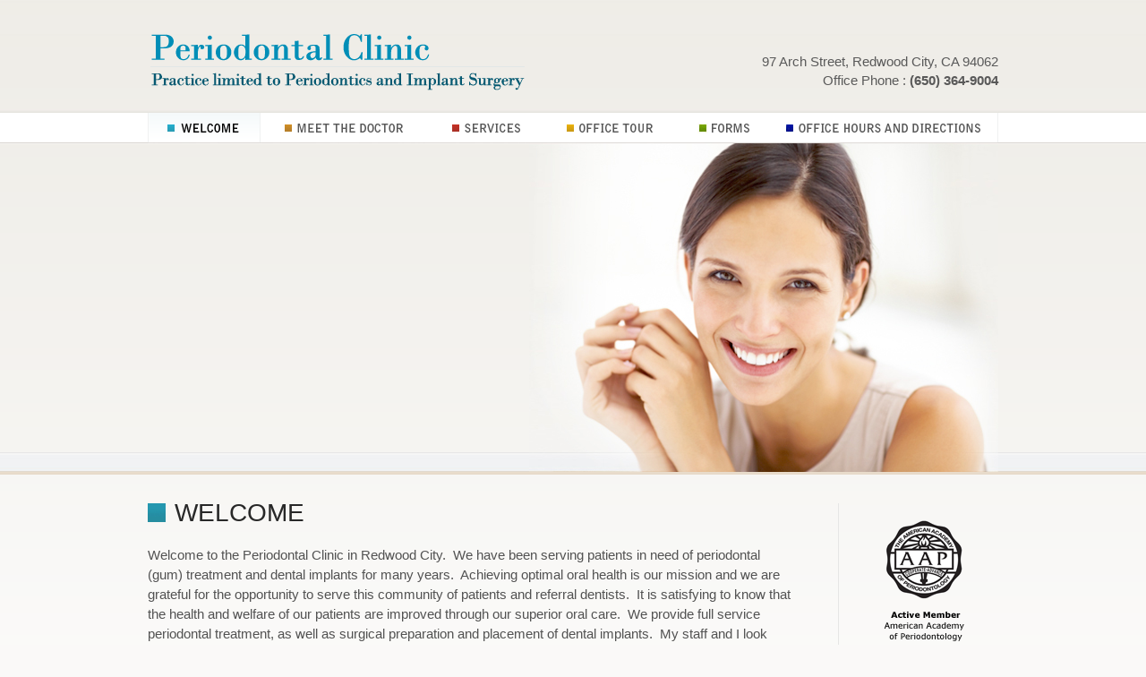

--- FILE ---
content_type: text/html
request_url: http://mjperio.com/
body_size: 1289
content:
<html>
<head>
<title>Periodontal Clinic - Practice limited to Periodontics and Implant Surgery | Dr. Jee Perio Clinic </title>
<link href="css/style.css" rel="stylesheet" type="text/css">
<meta http-equiv="Content-Type" content="text/html; charset=UTF-8">
<meta name="description" content="Dr. Mike Jee D.D.S. has been serving patients in need of periodontal (gum) treatment and dental implants for many years in Bay Area. Dr. Jee has vast knowledge and experience in non-surgical, surgical periodontal therapy and dental implant surgery.  His current interest is in microscopic cosmetic surgery, laser surgery and implant surgery.">
<meta name="keywords" content="Perio, Dr. Mike Jee, Dr. Jee, Dental, Care, Serivces, Periodontal, Clinic, Periodontics , Implant, Surgery, Bay Area, San Jose, San Mateo, San Francisco, North California">
<meta name="keyphrase" content="MJ Perio, Dr. Mike Jee, Dr. Jee, Dental Care, Dental Serivces, Periodontal Clinic, Periodontics and Implant Surgery, Implant Service, Dental Service in Bay Area, Board Certified in Periodontology, California Dental Association">
<meta name="robots" content="index,follow,archive">
</head>
<body>
  <div id="wrapper">
    	<div id="header">
            <h1><a href="/"><span>Periodontal Clinic</span></a></h1>
            <div id="top_contact">97 Arch Street, Redwood City, CA 94062<br>
    Office Phone : <strong>(650) 364-9004</strong></div>
            <div class="clear"></div>
            <ul id="header_nav">
                <li class="welcome"><a href="/">Welcome</a></li>
                <li class="meet"><a href="meetthedoctor.html">Meet the doctor</a></li>
                <li class="services"><a href="services.html">Services</a></li>
                <li class="tour"><a href="officetour.html">Office tour</a></li>
                <li class="forms"><a href="forms.html">Forms</a></li>
                <li class="hour"><a href="houranddirection.html">Office hour and direction</a></li>
            </ul>
         </div>
         <div id="index_slide">
         	<img src="images/index_topimg.jpg">
      </div>
         <div id="index_contents">
         	<div id="index_con_left">
              <h3>Welcome</h3>
              <p>Welcome to the Periodontal Clinic in Redwood City.  &nbsp;We have been serving patients in need of periodontal (gum) treatment and dental implants for many years. &nbsp;Achieving optimal oral health is our mission and we are grateful for the opportunity to serve this community of patients and referral dentists. &nbsp;It is satisfying to know that the health and  welfare of our patients are improved through our superior oral care. &nbsp;We provide full service periodontal treatment, as well as surgical preparation and placement of dental implants. &nbsp;My staff and I look forward to helping you reach your dental health goal!</p>
            </div>
            <div id="index_con_right">
            	<img src="images/index_logo.png">
            </div>
            <div class="clear"></div>
         </div>
    </div>
<div id="footer-wrapper">
  <div id="footer_nav">
   	<a href="/">Welcome</a> | <a href="meetthedoctor.html">Meet the doctor</a> | <a href="services.html">Services</a> | <a href="officetour.html">Office tour</a> | <a href="forms.html">Forms</a> | <a href="houranddirection.html">Office hour and direction</a>
        </div>
        <p>© 2011 Periodontal Clinic. All rights reserved.</p>
     </div>
</body>
</html>

--- FILE ---
content_type: text/css
request_url: http://mjperio.com/css/style.css
body_size: 1976
content:
@charset "UTF-8";
/* */

html {
  height: 100%;
  margin-bottom: 1px;
}

form {
  margin: 0;
  padding: 0;
}

body {
	font-family: Cambria, Arial, Helvetica, sans-serif;
	line-height: 1.5em;
	margin:0px; padding:0px;
	font-size: 15px;
	color: #525252;
}

a {
	color:#2ca8b7;
	text-decoration:none;
}

a:link, a:visited {
	text-decoration: none;
	font-weight: normal;
}

a:hover {
	text-decoration: underline;
	font-weight: normal;
	color:#9cbb6a;
}

input.button { cursor: pointer; }
ul,li, dt, dd, dl {list-style:none; padding:0; margin:0px; }
p { margin:0px; padding:0px;}

img { border: 0 none; }

h1, h2, h3, h4, h5, h6 {
	margin:0px; padding:0px;
}

.clear {
	clear:both;
}


/* Structure */

body {
	background:url(../images/index_topbg.gif) top repeat-x #faf9f8;
}
#wrapper {
	width:950px;
	margin:0 auto;
}
	#header {
		margin-top:33px;
	}
	#header h1 {
		background:url(../images/top_logo.png) left top no-repeat;
		width:426px;
		height:72px;
		display:block;
		float:left;
		margin-bottom:21px;
	}
		#header h1 a {
			width:426px;
			height:72px;
			display:block;
		}
		#header span {
			display:none;
		}
		#top_contact {
			float:right;
			width:270px;
			margin-top:25px;
			font-size:15px;
			line-height:21px;
			color:#595959;
			text-align:right;
		}
	ul#header_nav {
		float:left;
		list-style:none;
		display:inline;
	}
	ul#header_nav li {
		float:left;
		text-indent:-9999px;
	}
		ul#header_nav li.welcome  a {
			background:url(../images/topimg_a.gif) left top no-repeat;
			display:block;
			width:125px;
			height:34px;
		}
		ul#header_nav li.meet  a {
			background:url(../images/topimg_b.gif) left top no-repeat;
			display:block;
			width:189px;
			height:34px;
		}
		ul#header_nav li.services a {
			background:url(../images/topimg_c.gif) left top no-repeat;
			display:block;
			width:130px;
			height:34px;
		}
		ul#header_nav li.tour a {
			background:url(../images/topimg_d.gif) left top no-repeat;
			display:block;
			width:148px;
			height:34px;
		}
		ul#header_nav li.forms a {
			background:url(../images/topimg_e.gif) left top no-repeat;
			display:block;
			width:108px;
			height:34px;
		}
		ul#header_nav li.hour a {
			background:url(../images/topimg_f.gif) left top no-repeat;
			display:block;
			width:250px;
			height:34px;
		}
	#index_slide {
		width:950px;
		text-align:right;
		float:left;
	}
	#index_contents {
		float:left;
		width:950px;
		margin-top:35px;
		margin-bottom:42px;
	}
		#index_con_left {
			width:720px;
			float:left;
		}
		#index_con_left h3 {
			color:#282828;
			font-size:28px;
			background:url(../images/dot_1.jpg) left top no-repeat;
			padding-left:30px;
			margin-bottom:25px;
			font-weight:normal;
			text-transform:uppercase;
		}
		
	#index_con_right {
		float:right;
		border-left:1px solid #e6e6e5;
		padding-left:34px;
		margin-right:18px;
		padding-top:16px;
		
	}
#footer-wrapper {
	width:100%;
	background:url(../images/footer_bg.gif) top repeat-x;
	padding:25px 0 20px 0;
	float:left;
	text-align:center;
	font-size:11px;
	line-height:20px;
}
	#footer_nav {
		color:#595959;
		list-style:none; 
		display:inline;
		width:950px;
		margin:0 auto;
	}
	#footer_nav a {
		color:#595959;
		text-decoration:none;
	}
	#footer-wrapper p {
		font-size:11px;
		color:#9b9b9b;
	}
	
	/* Sub pages */
body.sub {
	background:url(../images/sub_topbg.gif) top repeat-x #faf9f8;
}
#sub_contents {
	width:950px;
}
#sub_con_left {
	width:285px; 
	float:left;
	height:550px;
	padding:20px 19px 0 17px;
	overflow:visible;
	background:url(../images/left_menu_bg.jpg) left top no-repeat;
	margin-top:1px;
}
	ul#subleft_nav {
		width:285px;
		float:left;
	}
	ul#subleft_nav li span {
		display:none;
	}
	ul#subleft_nav li.welcome a {
		background:url(../images/leftmenu_1.jpg) left top no-repeat;
		width:285px;
		height:39px;
		display:block;
	}
	ul#subleft_nav li.meet a {
		background:url(../images/leftmenu_2.jpg) left top no-repeat;
		width:285px;
		height:41px;
		display:block;
	}
	ul#subleft_nav li.services a {
		background:url(../images/leftmenu_3.jpg) left top no-repeat;
		width:285px;
		height:41px;
		display:block;
	}
	ul#subleft_nav li.tour a {
		background:url(../images/leftmenu_4.jpg) left top no-repeat;
		width:285px;
		height:41px;
		display:block;
	}
	ul#subleft_nav li.forms a {
		background:url(../images/leftmenu_5.jpg) left top no-repeat;
		width:285px;
		height:41px;
		display:block;
	}
	ul#subleft_nav li.hour a {
		background:url(../images/leftmenu_6.jpg) left top no-repeat;
		width:285px;
		height:41px;
		display:block;
	}
	ul#subleft_nav li.current a {
		background-position:left bottom;
		width:285px;
		height:41px;
		display:block;
	}
	#bn_online {
		margin:24px 0 ;
		float:left;
	}
	#testimonial {
		color:#7a7a78;
		font-style:italic;
		font-size:14px;
		float:left;
		width:285px;
		margin-bottom:20px;
	}
	#testimonial .test_ppl {
		color:#a8a8a7;
	}
#sub_con_right {
	float:right;
	width:593px;
	margin-top:28px;
	margin-bottom:50px;
	margin-right:10px;
}
	.sub_titles {
		width:593px;
		background:url(../images/dotline_hor.gif) bottom repeat-x;
		padding-bottom:10px;
		margin-bottom:20px;
		}
	#sub_con_right h3#meet {
		color:#282828;
		font-size:28px;
		background:url(../images/dot_2.jpg) left top no-repeat;
		padding-left:30px;
		font-weight:normal;
		text-transform:uppercase;
	}
	#sub_con_right h4#meeth4 {
		color:2e2e2e;
		font-size:18px;
		padding:20px 0 20px 0;
	}
	#sub_con_right img.meetimg {
		float:left;
		padding:0 25px 15px 0;
		
	}
	#sub_con_right h3#servicesh3 {
		color:#282828;
		font-size:28px;
		background:url(../images/dot_3.jpg) left top no-repeat;
		padding-left:30px;
		font-weight:normal;
		text-transform:uppercase;
	}
	#sub_con_right h3#formh3 {
		color:#282828;
		font-size:28px;
		background:url(../images/dot_4.jpg) left top no-repeat;
		padding-left:30px;
		font-weight:normal;
		text-transform:uppercase;
	}
	#sub_con_right h3#formh3 {
		color:#282828;
		font-size:28px;
		background:url(../images/dot_5.jpg) left top no-repeat;
		padding-left:30px;
		font-weight:normal;
		text-transform:uppercase;
	}
	#sub_con_right h3#hourh3 {
		color:#282828;
		font-size:28px;
		background:url(../images/dot_6.jpg) left top no-repeat;
		padding-left:30px;
		font-weight:normal;
		text-transform:uppercase;
	}
	#sub_con_right h3#appth3 {
		color:#282828;
		font-size:28px;
		background:url(../images/dot_7.jpg) left top no-repeat;
		padding-left:30px;
		font-weight:normal;
		text-transform:uppercase;
	}
	h4.title_blu {
		color:#5097b7;
		font-size:17px;
		font-weight:bold;
		padding-bottom:8px;
		
	}
	ul.service_li {
		list-style:none;
		padding-left:25px;
		margin-top:24px;
		padding-bottom:25px;
		
	}
	#sub_con_right ul.service_li li {
		background:url(../images/4dots.jpg) left 8px no-repeat;
		padding-left:12px;

		
	}
	.service_li_title {
		color:#1c1c1c;
		}
	ul.service_li p a {
		color:#20b0bd;
		text-decoration:none;
	}
	#sub_con_right img.serviceimg {
		float:left;
		padding:20px 25px 15px 0;
		
	}
	#sub_con_right p.service_green {
		padding:60px 0;
		color:#c0cf14;
		line-height:20px;
	}
	#sub_con_right h3#tour {
		color:#282828;
		font-size:28px;
		background:url(../images/dot_4.jpg) left top no-repeat;
		padding-left:30px;
		font-weight:normal;
		text-transform:uppercase;
	}
	.container {
		margin-top:20px;
		border:1px solid #fff;
	}
	.tour_caption {
		background:#ffffff;
		padding:5px;
		color:#444444;
		font-size:14px;
	}
	
	/* Forms */
	ul.form_li {
		list-style:none;
		padding-left:0px;
		margin-top:24px;
		padding-bottom:25px;
		float:left;
		width:580px;
	}
	ul.form_li li {
		background:url(../images/4dots.jpg) left 8px no-repeat;
		padding-left:12px;
		float:left;
		list-style:none;
		
	}
	.form_li_title {
		color:#1c1c1c;
		
		}
		.form_li_img {
			display:inline;
			list-style:none;
			float:left;
		}
		.form_li_img li {
			float:left;
			width:197px;
			list-style:none;
		}
		.form_etitle {
			color:#1f9696;
			width:186px;
			padding:5px 11px 20px 0;
			text-align:center;
			float:left;
		}
		
		
	/* Hour */
	ul.hour_li {
		list-style:none;
		padding-left:0px;
		margin-top:4px;
		padding-bottom:25px;
		float:left;
		width:260px;
	}
	.hour_p {
		width:260px;
		float:left;
		padding-left:12px;
	}
	ul.hour_li li {
		background:url(../images/4dots.jpg) left 8px no-repeat;
		padding-left:12px;
		float:left;
		list-style:none;
		margin-bottom:20px;
		
	}
	/* appt */
	.appt_form {
		float:left;
		width:595px;
	}
	.appt_form dt {
		float:left;
		width:141px;
		margin-top:7px;
		margin-bottom:3px;
	}
	.appt_form dd {
		float:left;
		width:450px;
		margin-top:4px;
		margin-bottom:6px;
	}
	input.appt_inputbox1 {
		background:url(../images/input_bg1.jpg) left top no-repeat;
		width:450px;
		height:36px;
		padding:0 10px;
		font-family: Cambria, Arial, Helvetica, sans-serif;
		font-size:14px;
		border:0px;
	}
	textarea.appt_inputbox2 {
		width:450px;
		height:185px;
		background:url(../images/input_bg2.jpg) left top no-repeat;
		border:0px;
		font-family: Cambria, Arial, Helvetica, sans-serif;
		font-size:14px;
		padding:10px 10px;
	}
	input.appt_btn {
		margin:8px 0 8px 270px; 
	}